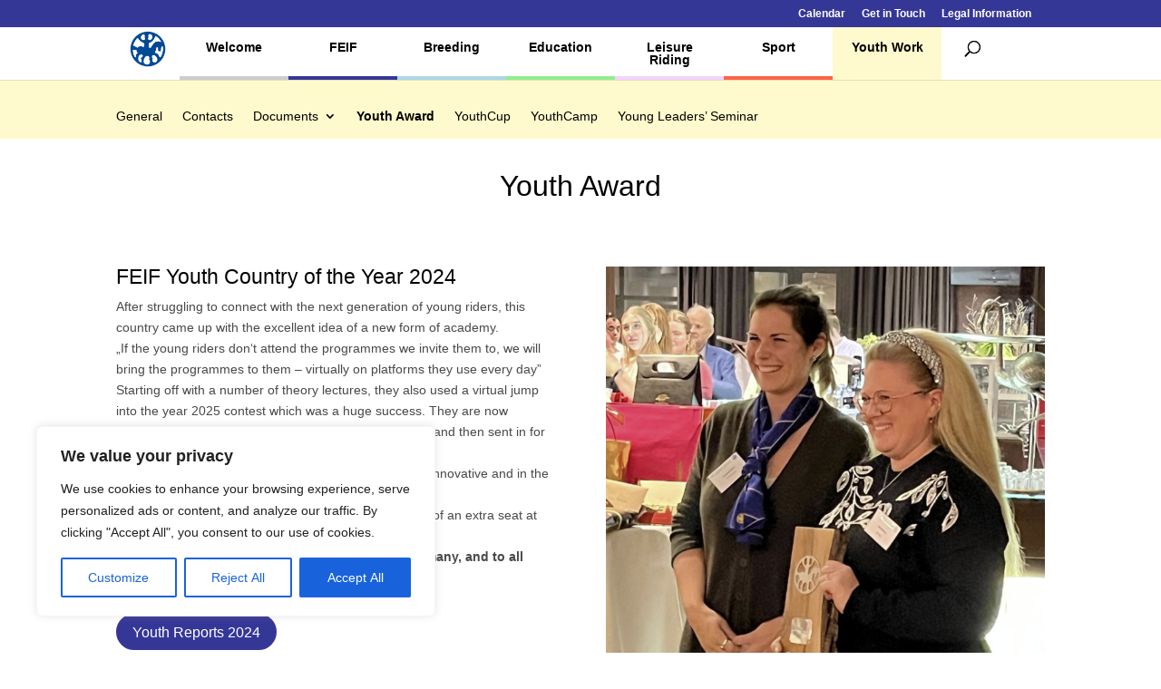

--- FILE ---
content_type: text/html; charset=utf-8
request_url: https://www.google.com/recaptcha/api2/anchor?ar=1&k=6Lc1uwgeAAAAAGYq7M44m0OCfB5bPxntI9t7vHWL&co=aHR0cHM6Ly93d3cuZmVpZi5vcmc6NDQz&hl=en&v=TkacYOdEJbdB_JjX802TMer9&size=invisible&anchor-ms=20000&execute-ms=15000&cb=gdmijvxaywtq
body_size: 45596
content:
<!DOCTYPE HTML><html dir="ltr" lang="en"><head><meta http-equiv="Content-Type" content="text/html; charset=UTF-8">
<meta http-equiv="X-UA-Compatible" content="IE=edge">
<title>reCAPTCHA</title>
<style type="text/css">
/* cyrillic-ext */
@font-face {
  font-family: 'Roboto';
  font-style: normal;
  font-weight: 400;
  src: url(//fonts.gstatic.com/s/roboto/v18/KFOmCnqEu92Fr1Mu72xKKTU1Kvnz.woff2) format('woff2');
  unicode-range: U+0460-052F, U+1C80-1C8A, U+20B4, U+2DE0-2DFF, U+A640-A69F, U+FE2E-FE2F;
}
/* cyrillic */
@font-face {
  font-family: 'Roboto';
  font-style: normal;
  font-weight: 400;
  src: url(//fonts.gstatic.com/s/roboto/v18/KFOmCnqEu92Fr1Mu5mxKKTU1Kvnz.woff2) format('woff2');
  unicode-range: U+0301, U+0400-045F, U+0490-0491, U+04B0-04B1, U+2116;
}
/* greek-ext */
@font-face {
  font-family: 'Roboto';
  font-style: normal;
  font-weight: 400;
  src: url(//fonts.gstatic.com/s/roboto/v18/KFOmCnqEu92Fr1Mu7mxKKTU1Kvnz.woff2) format('woff2');
  unicode-range: U+1F00-1FFF;
}
/* greek */
@font-face {
  font-family: 'Roboto';
  font-style: normal;
  font-weight: 400;
  src: url(//fonts.gstatic.com/s/roboto/v18/KFOmCnqEu92Fr1Mu4WxKKTU1Kvnz.woff2) format('woff2');
  unicode-range: U+0370-0377, U+037A-037F, U+0384-038A, U+038C, U+038E-03A1, U+03A3-03FF;
}
/* vietnamese */
@font-face {
  font-family: 'Roboto';
  font-style: normal;
  font-weight: 400;
  src: url(//fonts.gstatic.com/s/roboto/v18/KFOmCnqEu92Fr1Mu7WxKKTU1Kvnz.woff2) format('woff2');
  unicode-range: U+0102-0103, U+0110-0111, U+0128-0129, U+0168-0169, U+01A0-01A1, U+01AF-01B0, U+0300-0301, U+0303-0304, U+0308-0309, U+0323, U+0329, U+1EA0-1EF9, U+20AB;
}
/* latin-ext */
@font-face {
  font-family: 'Roboto';
  font-style: normal;
  font-weight: 400;
  src: url(//fonts.gstatic.com/s/roboto/v18/KFOmCnqEu92Fr1Mu7GxKKTU1Kvnz.woff2) format('woff2');
  unicode-range: U+0100-02BA, U+02BD-02C5, U+02C7-02CC, U+02CE-02D7, U+02DD-02FF, U+0304, U+0308, U+0329, U+1D00-1DBF, U+1E00-1E9F, U+1EF2-1EFF, U+2020, U+20A0-20AB, U+20AD-20C0, U+2113, U+2C60-2C7F, U+A720-A7FF;
}
/* latin */
@font-face {
  font-family: 'Roboto';
  font-style: normal;
  font-weight: 400;
  src: url(//fonts.gstatic.com/s/roboto/v18/KFOmCnqEu92Fr1Mu4mxKKTU1Kg.woff2) format('woff2');
  unicode-range: U+0000-00FF, U+0131, U+0152-0153, U+02BB-02BC, U+02C6, U+02DA, U+02DC, U+0304, U+0308, U+0329, U+2000-206F, U+20AC, U+2122, U+2191, U+2193, U+2212, U+2215, U+FEFF, U+FFFD;
}
/* cyrillic-ext */
@font-face {
  font-family: 'Roboto';
  font-style: normal;
  font-weight: 500;
  src: url(//fonts.gstatic.com/s/roboto/v18/KFOlCnqEu92Fr1MmEU9fCRc4AMP6lbBP.woff2) format('woff2');
  unicode-range: U+0460-052F, U+1C80-1C8A, U+20B4, U+2DE0-2DFF, U+A640-A69F, U+FE2E-FE2F;
}
/* cyrillic */
@font-face {
  font-family: 'Roboto';
  font-style: normal;
  font-weight: 500;
  src: url(//fonts.gstatic.com/s/roboto/v18/KFOlCnqEu92Fr1MmEU9fABc4AMP6lbBP.woff2) format('woff2');
  unicode-range: U+0301, U+0400-045F, U+0490-0491, U+04B0-04B1, U+2116;
}
/* greek-ext */
@font-face {
  font-family: 'Roboto';
  font-style: normal;
  font-weight: 500;
  src: url(//fonts.gstatic.com/s/roboto/v18/KFOlCnqEu92Fr1MmEU9fCBc4AMP6lbBP.woff2) format('woff2');
  unicode-range: U+1F00-1FFF;
}
/* greek */
@font-face {
  font-family: 'Roboto';
  font-style: normal;
  font-weight: 500;
  src: url(//fonts.gstatic.com/s/roboto/v18/KFOlCnqEu92Fr1MmEU9fBxc4AMP6lbBP.woff2) format('woff2');
  unicode-range: U+0370-0377, U+037A-037F, U+0384-038A, U+038C, U+038E-03A1, U+03A3-03FF;
}
/* vietnamese */
@font-face {
  font-family: 'Roboto';
  font-style: normal;
  font-weight: 500;
  src: url(//fonts.gstatic.com/s/roboto/v18/KFOlCnqEu92Fr1MmEU9fCxc4AMP6lbBP.woff2) format('woff2');
  unicode-range: U+0102-0103, U+0110-0111, U+0128-0129, U+0168-0169, U+01A0-01A1, U+01AF-01B0, U+0300-0301, U+0303-0304, U+0308-0309, U+0323, U+0329, U+1EA0-1EF9, U+20AB;
}
/* latin-ext */
@font-face {
  font-family: 'Roboto';
  font-style: normal;
  font-weight: 500;
  src: url(//fonts.gstatic.com/s/roboto/v18/KFOlCnqEu92Fr1MmEU9fChc4AMP6lbBP.woff2) format('woff2');
  unicode-range: U+0100-02BA, U+02BD-02C5, U+02C7-02CC, U+02CE-02D7, U+02DD-02FF, U+0304, U+0308, U+0329, U+1D00-1DBF, U+1E00-1E9F, U+1EF2-1EFF, U+2020, U+20A0-20AB, U+20AD-20C0, U+2113, U+2C60-2C7F, U+A720-A7FF;
}
/* latin */
@font-face {
  font-family: 'Roboto';
  font-style: normal;
  font-weight: 500;
  src: url(//fonts.gstatic.com/s/roboto/v18/KFOlCnqEu92Fr1MmEU9fBBc4AMP6lQ.woff2) format('woff2');
  unicode-range: U+0000-00FF, U+0131, U+0152-0153, U+02BB-02BC, U+02C6, U+02DA, U+02DC, U+0304, U+0308, U+0329, U+2000-206F, U+20AC, U+2122, U+2191, U+2193, U+2212, U+2215, U+FEFF, U+FFFD;
}
/* cyrillic-ext */
@font-face {
  font-family: 'Roboto';
  font-style: normal;
  font-weight: 900;
  src: url(//fonts.gstatic.com/s/roboto/v18/KFOlCnqEu92Fr1MmYUtfCRc4AMP6lbBP.woff2) format('woff2');
  unicode-range: U+0460-052F, U+1C80-1C8A, U+20B4, U+2DE0-2DFF, U+A640-A69F, U+FE2E-FE2F;
}
/* cyrillic */
@font-face {
  font-family: 'Roboto';
  font-style: normal;
  font-weight: 900;
  src: url(//fonts.gstatic.com/s/roboto/v18/KFOlCnqEu92Fr1MmYUtfABc4AMP6lbBP.woff2) format('woff2');
  unicode-range: U+0301, U+0400-045F, U+0490-0491, U+04B0-04B1, U+2116;
}
/* greek-ext */
@font-face {
  font-family: 'Roboto';
  font-style: normal;
  font-weight: 900;
  src: url(//fonts.gstatic.com/s/roboto/v18/KFOlCnqEu92Fr1MmYUtfCBc4AMP6lbBP.woff2) format('woff2');
  unicode-range: U+1F00-1FFF;
}
/* greek */
@font-face {
  font-family: 'Roboto';
  font-style: normal;
  font-weight: 900;
  src: url(//fonts.gstatic.com/s/roboto/v18/KFOlCnqEu92Fr1MmYUtfBxc4AMP6lbBP.woff2) format('woff2');
  unicode-range: U+0370-0377, U+037A-037F, U+0384-038A, U+038C, U+038E-03A1, U+03A3-03FF;
}
/* vietnamese */
@font-face {
  font-family: 'Roboto';
  font-style: normal;
  font-weight: 900;
  src: url(//fonts.gstatic.com/s/roboto/v18/KFOlCnqEu92Fr1MmYUtfCxc4AMP6lbBP.woff2) format('woff2');
  unicode-range: U+0102-0103, U+0110-0111, U+0128-0129, U+0168-0169, U+01A0-01A1, U+01AF-01B0, U+0300-0301, U+0303-0304, U+0308-0309, U+0323, U+0329, U+1EA0-1EF9, U+20AB;
}
/* latin-ext */
@font-face {
  font-family: 'Roboto';
  font-style: normal;
  font-weight: 900;
  src: url(//fonts.gstatic.com/s/roboto/v18/KFOlCnqEu92Fr1MmYUtfChc4AMP6lbBP.woff2) format('woff2');
  unicode-range: U+0100-02BA, U+02BD-02C5, U+02C7-02CC, U+02CE-02D7, U+02DD-02FF, U+0304, U+0308, U+0329, U+1D00-1DBF, U+1E00-1E9F, U+1EF2-1EFF, U+2020, U+20A0-20AB, U+20AD-20C0, U+2113, U+2C60-2C7F, U+A720-A7FF;
}
/* latin */
@font-face {
  font-family: 'Roboto';
  font-style: normal;
  font-weight: 900;
  src: url(//fonts.gstatic.com/s/roboto/v18/KFOlCnqEu92Fr1MmYUtfBBc4AMP6lQ.woff2) format('woff2');
  unicode-range: U+0000-00FF, U+0131, U+0152-0153, U+02BB-02BC, U+02C6, U+02DA, U+02DC, U+0304, U+0308, U+0329, U+2000-206F, U+20AC, U+2122, U+2191, U+2193, U+2212, U+2215, U+FEFF, U+FFFD;
}

</style>
<link rel="stylesheet" type="text/css" href="https://www.gstatic.com/recaptcha/releases/TkacYOdEJbdB_JjX802TMer9/styles__ltr.css">
<script nonce="1DmUqTu7H8xAcXYUlAR3mQ" type="text/javascript">window['__recaptcha_api'] = 'https://www.google.com/recaptcha/api2/';</script>
<script type="text/javascript" src="https://www.gstatic.com/recaptcha/releases/TkacYOdEJbdB_JjX802TMer9/recaptcha__en.js" nonce="1DmUqTu7H8xAcXYUlAR3mQ">
      
    </script></head>
<body><div id="rc-anchor-alert" class="rc-anchor-alert"></div>
<input type="hidden" id="recaptcha-token" value="[base64]">
<script type="text/javascript" nonce="1DmUqTu7H8xAcXYUlAR3mQ">
      recaptcha.anchor.Main.init("[\x22ainput\x22,[\x22bgdata\x22,\x22\x22,\[base64]/MjU1OmY/[base64]/[base64]/[base64]/[base64]/bmV3IGdbUF0oelswXSk6ST09Mj9uZXcgZ1tQXSh6WzBdLHpbMV0pOkk9PTM/bmV3IGdbUF0oelswXSx6WzFdLHpbMl0pOkk9PTQ/[base64]/[base64]/[base64]/[base64]/[base64]/[base64]/[base64]\\u003d\x22,\[base64]\x22,\[base64]/w6IVSMO2Q8OmATjDr8KXdEI3wpDCpkhMPMOgw6bCm8Odw7bDrsK0w7p1w7QMwrBpw510w4LClHBwwqJQIhjCv8O9dMOowplNw6/DqDZBw5Ffw6nDkGDDrTTCtMKpwotUH8OPJsKfPSLCtMKacMKww6Flw4nCnw9iwo4XNmnDnAJkw4wAPgZNTEXCrcK/wpDDncODcBRZwoLCpnUFVMO9LTlEw49JwrHCj07CilLDsUzCtsOdwosEw4t7wqHCgMOofcOIdAHCl8K4wqYJw6hWw7dfw6VRw4QbwqRaw5QDBUJXw5kcG2U0TS/[base64]/CjWRLbDcDw5LDmcOOw6Fowqcqw7PDqMKoFBDDhsKiwrQAwoM3GMO9RxLCuMOzwqnCtMObwpPDsXwCw5/DkgUwwpktQBLCh8OVNSBlcj42G8OWVMOyFGpgN8KOw6rDp2ZJwp84EG7Dn3RSw5/Cv2bDlcK5LQZ1w7vCs2dcwoHCtBtLWmnDmBrCpyDCqMObwobDtcOLf0TDoB/DhMOMOStDw67Ckm9SwpM8VsK2O8OUWhhJwrtdcsK/[base64]/DtMOPwrQZWiNRL8KuI0Ndw4tLbMOawp7CvMKQDcK/[base64]/[base64]/[base64]/VRnDpcOUw4kTHhBZNGjDoVTDtcK/[base64]/Cp8KmwqLCmHzDtcKgwol+dcO1wq10wpHCqVfCmgfDuMK8RSPCrwLCp8OTIGDDv8OWw4/CiH1bPsO8difDmMKsbMO3QsKew7oywqYhwonCv8KxwqDCicK8wrkOwr/Cv8OMwpvDgkLDkV9lIiVTajUFw5laPcOHwrJywrvDuXkMA1TCilAVw6Mewpdmw5nDqjfCny01w63Cs0AZwo7DhyzDoUBvwpJyw4spw4UVZFLCucKOVsO/w5zClcKVwoVZwolvb1YsDCpyeAzCsDkwesOBw7rCtzsvXybCrTAsaMKxw7DChsKVd8OVwrBsw4Z/wpPCqwBLw7J4HxFQay99G8O/IMOBwo4lwozDg8KKwox3IsKLwqZOKcOxw4gqOzsnwrh8w5/ClcO6K8KcwoHDn8OjwrDCicO0JFpxF3nCqgZ7KsOYwpvDgjHDrwrDiALCqcOLwoYxLw/Di1/[base64]/w5DDqE7Cj1Q/UX8+w4LDiALDpMOYw5LDtMKmesO2wr06PgJqwrkyGkl0NzZxMcOvJVfDlcKoa0ogwqkPw4nDqcOJUcKhKBbDkGlqw6wTcWPCs3AuR8OXwqzCkGPCv3FAcMO6WSN3wr/DrWFYw5k3VMKPwqbCg8OyJ8Ocw4XCqnPDuWlVwr1rwpTDqsOqwr1iPMK0w5XDj8KBwpI2PcO3ccO3NFTDpB/CqcKgw5BYT8OYEcKOw6htCcK7w5DChn8Dw7zDigPDohw+PiVSwpwJV8K6w6LDukjCisK/wozDpFVfFsO8HsKlUlTDkwHCgiYyCh3Dl35pEMOsUC7DgsOIw45wNFXDkzjDoyXDh8OqNMKjZcKTw6TCqcKFwr4jABlOwrHCicO/JMOVKwApw742w4PDtTIqw4vCmcK5wqDCmcOsw4krFUJDK8ONHcKcwovCu8KXIUvDhsKow6YvbMKawpULwqsjw7nCgMKKN8K+KD5PasO4MkfCtMKtL39XwoU7woxWcMOra8KpeUlTw6k4wr/CisOaQHbChcK2wrrDumobA8ObaFgeOcOzGzvCi8OnY8KAecK5c1TCmSLCi8Kwe1Y1chNRwo5hYAtLw6zCkCvCkyzDky/CsiBqCMOoDHg7w65ZwqPDgcK2w6zDrMKwYTx4w6zDmAhPw50iVzUcdBTCiQTClFPDrMONwoUmw7DDocOxw4RYAy8sXMOMw5LClnXDlWLCgMKHP8OZwofDlknDv8K0esOUw5ouQUEGR8KYw45wBEzDh8K9NcKAwp/Dm2QubC/ClThvwoxqw6rDsSbCrToVwo3DiMKjw5Qzw6/Cu2Q7AsOxaWkJwoE9McKffHXCuMOUPw/DowBiwpFkW8O6P8OUwpU/b8KQcTXDgWVWwqJVwpJKSABiQ8KlK8K4wrhNPsKqbMOkanUjwqnClj7DvsKOw5RsfGINQhYFw63DrsOrwpTCqcOERz/DuUFULsKxw5BfVsO/w4PCnQwWw4LCvMKhNAB/w7Y9a8KocMKrwqlsKgjDkU5bZcOYKSbCoMKDIsKtTgbDnlzDkMOMZgkvw4pFwrnClw/CjQrDiRDDisOKwoDChMK1EsOww5dIKsOJw6wWw6pwCcOvTArCqxh8wqXDoMOOwrDCrV/[base64]/CkzVHw6zCosOawrrDvsKHwqbCjcKnR8K1csO7w65dX8KLw7kPOMK4w47DvcKxZ8OYw5IFL8K3w408wqzCicKME8OlB1zDrAwtesK8w6E4wohOw5lpw5FQwpnCgQ4ddsO3GcOPwqUqwpDDkMO3DsKXZw7DoMKTw47CtsKJwq8gAMKLw6/DvzwwGsKfwpolVjtOYsKFw4xUMk1Yw5MJw4FewpPCssKBw7NFw5djw57Coix6asKbw57DjMKQw7rDixnCrMKkNlchw5Y/KcOZw616Bm7CvGzCkH0FwpnDnyjDvm3ClMOEYMO0wr9DwoLCilPClk/DjsKOCCzDrsONZ8K4w4LCmUApNyzCucKTfAfCu2Vjw6LDmMKHXXjChMO6woMCwoo+PMKmGsKfeHbCtijCizkuwoVfYkTCqcKXw5PCusOyw77Cn8O7wpwAwoRdwqvCmsKbwp7CpcOxwrMkw73CoQrCnUpQw4rDqMKDw4HDn8OtwqvDhsKvTU/Cn8K3ZAkFAMKSA8KaEDPCusKDw51Bw7HCm8KVwpfCiytMFMK7HcKlwpLCicKIGyzClTtww67DlcK8wofChcKuwqE5w5EswrnDnsOAw4jDrsKEQMKJaj3DncKzFMKLamnDssKSNAPCuMOrW07CtcKLfMOOQcKSwosIw7VJwp9rwobCvDzDnsOwC8KCw6/DkFTDp18+VC7DqFhNUn/DuGXDjXbDk27Dr8KZw5UywoTCqsKHw5sOwrkrAWwHwrB2DcOnO8K1McKHwr9fw4lMw5/DjgjDocKpTsO8w4HCu8OYw7pdR27DriDCoMOzwqPDvB4ELAlkwow0IMKYw7hrdMOcwqlGwpBQTMOBGxdDw5HDlsOBM8Obw4AWfBDCpznCizjCkm0ECg3Chy3DncOKNQUdw6Fmw4jCoEF7Ggo/ZMOdFgHCqMKjeMOHwo9xXsKyw5Qjwr7CjMOrw6QPw7Auw48/UcOCw68+AmLDjwR6wo9hw6jDn8KFZhM9TsKWCTXDjy/CmBdoVgYRwpgkwozCnCDCvwzDl2suwpDCsjLCgFwfwp4nw5nCuhTDi8Kmw4gdF0QxB8KSw53CgsOyw7PDhMO6wrnCviUHXsO/wqBQw57DocKSAVdgwr/[base64]/DgBUOXgF8bsKAwpoQdcODwqzDmk3DnU9ib8O2MzHChMOcwpzDhsKuwqXDjGVFSy1xWi1VRcKaw7IBH3bDlsKwXsOaaT7DkBjCgRDDlMObw5bCjnTDhcOdw6TDs8OFEMO3YMK2GHzDtGgHQ8OlwpPDlMOow4LDnsKVw5Auwrs1w4LClsKkeMKtw4zCv0rCl8ObXF/DtcKnwqcRO13CpMKoJMKoMsKdw7XDvMO9ShPDvEnCgsKlwoojwpxGwohfVGJ4KkZDw4fDjjjDmlh/YAITw68hI1M6PcOLZCFpw4B3TSAkw7UkMcKDLcK0WBTClXrDjMKDwr7CqlfClcKwOwgYDGHCqMK5w6jCssK1QsOKfMO/w6/CqGXDo8KZBhfCocKsGMODwpnDnMOQHCPCmy/[base64]/Dn8OJwrvClmh6XMO3wrVQVcO8woVTcMKFwoHDnDQ/wp50wpLCmXwaYcOiw67DtsOgNsOKwpTDkMKpLcKpwr7Cp3JgVWdfSWzCgsKow7E+PcKnFhV4wrHCrHTDlzjDgXM/MsKXw4kVccKYwq8JwrDDm8OJNT/[base64]/ClVTDmsK0w5PDnsK0wr5+w6XDtTDCiy/[base64]/[base64]/DgsOUw71xwo7CvsKUw5zDjVbDphkewrItPMOqw6xKwqTDqcORTcOWw57CoTlZwqwMHsORwrMsIiMLw7zDi8OaMcKHw4tHSwjCisK5NMKbw7fDv8K4wqpbVcORwq3CksO/RsOlRV/DlMOfw7jDuRnDtUzDr8KTwq/[base64]/eMKhwqkewqQUw4lzwqwFKUnDtjfDhcK+CcOGw4EYdcKVwq/CgsO2w642wqwuQT0swrTDk8OUJhFoYAPDnsOmw45/w6weRl0hw5zCn8OGw5HDmx/Cj8K2wrkBFcOyfnZzAStaw57DiHLDmMOrUcOqwo4qw7pZw65gdC/CgmFZeXBCWV7CmnrDvMKNwrM8wqHCtcOXBcKuw7Q1w7TDs2XCkjDDrAgvSWxALcOGG1R9wqTCnVpJIsOqw6AhWGDDrCJUw7YrwrdZIRzCsDcOw7PClcKAwpRKTMKFw6tbKybCkStZAQRSwr3DssK/[base64]/[base64]/CXAOdRY6CEPDlzzDtcKmBsKQQMOdX3/DrUg0d04RAcOZwrAYw4vDriAjLXhEE8O2wo5NHGdtaQJ9w5RKwqItL2Z/McK0w5lxwrszeVdJJnVEBzTCssOTMVErwpvDs8KqNcKmLlTDpynCtwhYa1rDucKOesK4VcOSwoXDt0DDrDhdw5vDkQXChsKxwoUWfMO0w5IVwowZwrHDoMOlw4LDkcKjI8OwdylTAMKnDVEpRcKFw5nDujPCqcOVwpPDlMOjPj/CqzZqTsOpEC3Cn8OtPcOIQ3bDoMOpXcOAWcKKwqXDgFgow7QOwrHDksOVwqlobizDnMOUw4MACThHw4NxKcOYZznDgMOnQm9Ew4PCv0kZNMODWFTDksOLwpfCiA/[base64]/[base64]/[base64]/CpA19w7bDpcK3wo87w5RZE8KOwqIQBsKEw4A3w5rDkMOpQcKew5fDvcODRcKBUcKYVMOnFHPCtBfDvSVBw6bDpiBYCCPCgsOGNsOdw7JBwqk4VMOuwrzDu8KaIx7CqQVQw5/[base64]/CuMKESUfDmgfDpS7CiC4Aw4N4KDLClMOMQMKCw5rCv8KGw7TCigsLJMKrAx3DisK6w7nCs2vChh7CpMOXScOjb8Kow5RawpnCtj98MnV+w4FHwp91Bkt1e35fw7UNw4d4w5PDnRwmWmzCicKFw459w7Idw4nCvsK+w6DDhMK/b8O/bB0ww5x0wrwYw50lw4YbwqfDhDzCsnvCvsOww446HWJ/wpfDlMKRVsOPRXw1wpsEJg8maMOERzcgRMOyBsONw43Dm8KrAmPChsK1bSV6fUBHw6zCgD7DrErDg1l4TMKEf3TCmx9DHsK+PMOyQsK2w4/Ci8OANEArwrnChsOkwopeAh1JAVzCg2M6w5zCrMKHTl/CvntHSBfDulHDm8OZGABKG33Dumd4w5kqwobCpMODwrfDn1jDlcKdEsObwqDCijwPwrTCsVLDhWElTn3DrA8rwoMmAsOqw6cRwolkwqY/wodlwqtZTcKBw4wuwonDmxU9ORDCucKgHsO2D8OJw6MZG8ORPHLCpUdrwr/[base64]/ClXnCti5AwqTDjkjCrMO+wo7CrSRrF8K9ccKDw6hrDsKcw6YedcKzwoLCpg9RUjobKBLDrkJPwo1Db2I7KRF+w7IDwo3DhSc/OcOsYjfDjwPCrgLDsMKIR8Okwrl6Wz4fwrkVVUgkSMO4Zm4owpHDoHRiwqsyFMKiGRYDUcOgw4DDisO7wrLDjsOlacOTwrU3QsKAw7PDgcOswpbDhn4PQTjDqUYkwrzClUjDgQsEw4kDC8OnwpnDsMOOw5rCi8OIOH/[base64]/woMCwoNswojDsh/CnQ/DhmFKd8K5w7gpasOcwpYhDlDDgsO8bwJkBcObw7DCvzLDqTA3FSxFw4bCjsKLQ8OAw7Q1wr5QwrAtw4FOSMKUw6DCrMO/ADHDjMOaw5rCkcOZHADDrMKDw7/Dp2vDlEPCvsOfQyd4G8KtwpcewonCvXbDt8O7IMKaeSXDvnDDoMKoEMODKxcMw6gFVcO2wpMPDcOWBiV+wrTCncOVw6ZrwqYhSWvDrkg5wrvDjsKEwqjDs8KCwqFuIzzCtcKZIlwKwqvDosKzKwhHAMOowpPCoBTDtcOjfFsew7PCmsKAJMOmY3DCnsOBw4/CgsKkw43Dh0tgw59WRRRfw6N2U0UWLmDDrcOFAGDComPCnEvCisOnAFHCl8KOMDDCh2nDniJDJsOnw7TDqmnDu1A3IkDDqDjCq8KCwrsKA0kVX8OqUMKVwq/CjsOIOD/DnxvDhMOkasO1wrjDqcKzUkDDlnjDpSF8wrnCqsO8KsOzfTpETFrCo8KEHMO6A8KhIU/CrsKZGMK7aiHDlx7CtMOqAsOmw7VQwpXCs8KOw4/[base64]/d3REw5/[base64]/DjMK5w5Epwp3CpmnClMK5w4DClmTDr8KSbcOQw7ErBlfCksKoTSYvwr1jwpDCnMKBw4nDgMOcUMKUwp5ZURzDhcOPV8KgQcOrdcOwwoLCtCXCkMKCwrfCokt/C0wKw58USQfCisKoD3k0J1Ruw5Fzw4HCvMO9NDjCt8OkMFTDjMKcw6/Cq0fCp8KQNcKVUMKPwoVQw44FwoHDuinCnn3Cr8KVw71IA3d/MsKbw53Dr2TDiMO9Rg7ComISwq7Do8O3w5cgw6DCm8O8wqHDgxTDmVk4FU/CoxkEKcKzD8O/[base64]/w4bChSskw5AzDsKfwq7CpFjDmsOINsKcwr/[base64]/DrxrDu3YhQ8OuworCkjvDhi9NwqnDj8OBw4rCiMKhbHjClMKVwoYGw6LCtcKVw7TCsl7DqMK1wpnDij/CtcKfw5fDvELDhMKYSjHCoMKNwqnDjEXDgFrCrhZww6EkJsKNeMOXwofDm0TDicKxwqpmS8OrwpTCj8K+dWENwqTDnEnCjMKLwocqwrojBsOGH8O5AMKMPQcLw5dzVcKZw7LChGLCh0FMwrzCr8K/F8Ohw6EsZsKURSEvwpt2w4NlQMKBQsKpWMONBF1wwrbDo8OmJBFIZEhVGEJhaGvDgScDFMOtWcO1wr7CrMKrYRB2ZcOjHBE7dMKSwrnDmSdWw5J6egjCnhdwalzDpcO/w6/DmcKPAifCg3J5HRbCg3bDmsKjYlDCgFEkwqPCmsKjw4rDixHDjGMtw67CqcO/[base64]/DsMOeB8KmwrREw5gWGG0XwpBwFEjCqAPCuCbDuyjDqT/[base64]/Dj8KGK8KAwrTDv0zDr8O9w5RNw7HCqWbDu0/DvsOfTMOBw4cUeMOTw5zDrsOsw48bworCt3PCkDpZFyQVJiQbb8OUK3bClX/CtcOXwpjDjsKww74lw4DDrSl6w74BwqPCmcKeNzc9QcO+YcO4UsKOwo/DscONwrjDilfDkVAmQcO5U8KhEcKVO8OJw63Do24MwrDChU1Nwq8Uw7whw6nDnMK/w6HDmnTCqm/DvsOpKwnDpgrCssOoI1xWw61iw5/Dn8O0wptnQSHCpcODRVR9Exw1P8Kpw6hewqBMczgFw5gBwqPCjMKawobDkcO+wrA7TsKFwpoCw5zDjMOywr1eV8OUHR/Dp8OIwpAZcMKew63DmcOYWMKxw5tcwqp7w7dpwqbDocKAw4Ekw4vCr3TDnkA8w6nDp0HChzdvUDTCp37DisKIw7vCt3XCosKRw6TCjWTDtMK7UMONw5fCqcONaCFhwo/Do8O6X0fDoG52w63DmTUFwq89cXnDq0dmw5w4LS3Cqj/[base64]/Cj0Jhwr/CoWEjNGnDgMOcwrjDkCJtUcKEw51Ew7LCm8KdwqrDvcOSJMO3wp0VIcOSfcKjasONEV8EwovCp8KBHsK+XRltBsOKLGrDusK6w5R8ejHDgQrCmm3Ci8K8w4zCqDrDoRzDqcOPwo0bw55nwqoxw6/CssKDwpPCmzMGw4Nnby7CmsKBwpkyQ20HYUc9S3rDn8KVUjRBCjhUfsOxA8OWAcKTXwnCoMONDhXDhMKtOcKBw6jDljNbKzc+wogpQcO5wpjCrz85UcKBdhDCn8O6wqdKw5sDBsOhHzrDvxDCpzAMw5x4w5zDn8K3wpbCqFYhfQc0bcKRP8OPIcK2w7/[base64]/Ctjd7w5Bsw4RDDsOFw55IQcKYR8KFwoQ4w6APIlZ/[base64]/[base64]/[base64]/ClcKAERbCmyLCvRYKwrTCgnwMUMO8wpjDr2ZFIgouw5HDg8OKYwEIC8KJNcKow4vDvEbDvsO4aMKWw7d+w5fCscKfw6bDplHDjF/Dv8Kfw7zCiGDCgEfCmcKBw4M4w6xHwqxXVA90w4bDkcKqwowRwrHDlcKKU8OlwpFKJcO6w6YvEVLCuVtSwq1bw50Bw7Y9wpnCjsOzJ03Ch0zDijTCqRfDq8KFworClcOwYsO0IcOOanJ5w55Kw7LCj23DusOhMcO/w4Fyw6/Dhh5BECfDlhPCliQowoTDjzU2LxvDpMOObj0Wwp9bcsOaKlfCk2dEJcO5wolxw4rDkMK1UzzDn8KDwpNxKcOjXFfDsQA5wp1bw4dZFGocwpTDosOWw7oFL29LETnCr8KaJcKmQsOkwrR4NSkawpMfw6/[base64]/CpA/[base64]/w6bCjMKcwrXDt0LDsFnCmSDDiMOLwoNPw7hgeMKVwrNIaDwwVsKce2dCNMKpwo17w4HCowrDtHbDknPDhcKWwpLCojnDjMKowr/[base64]/Cq8K4wqzCrsOrHTlSw7/DqSVNQDHDrkTDoUoLw5h1wpTDvcOuBDtiwqUIMcKuBEjDpjJ7KsK9w7TDvHTCssOhwqdYewnCnkx/[base64]/[base64]/wqVlAgzDu8OgDsOrS8O3QcOnwrF5LmEDw4wOw4/DrkTDoMKlJ8KQw6rDlsKDw47CgjByMxhUw4lbJcKcw6UtLQLDuh/CjcKxw5nDpsKZw4LCn8KkaWjDocKnw6DCr13CscKfK3bCusK4wrjDj1fCsCwkwr8mw6XCtsOjQXxyDnjCocOfwr7CvMK9d8OjccObBcK4K8KZD8KcXCzCtVBoZMKAwpbDoMKnwqHChmQ/GMK7wqHDvMKgbVAiwo/Do8K/H1/[base64]/w4UgecK/w4bDu8OYB8KqTMO2wrPDnXEgw41KSAZFwrotwqJUwrQ3aCsdwq3CuzUTfcKTwohCw6bCjijCvw9hbn7DgxjCqMO+wpZKwqbDgD3DsMO7wprCr8OSZypDwp3CiMO8UMOfw4zDmhDCp3zCmMKWw5nDkMK4LXjDgGzCmWvDqMKJMMO/VGVoenMXwqTCvjdGwr3DkMOwUMKywpjDvk0/wrttL8OkwqAMYBp2LRTCq0LCgUtBUsODw5MnfcO8wrx1XjnCkmNUw4HDpMKVFsKxVMKNd8KzwpjCnMO+w7tlwrZ1ScOaW13Dg3NKw7zDnj/DsC8lw4wYOcOswpFgwp/DvsOlwqNbWhYTwrTCrcOAb1fClsK0RcKvw54Xw7A0KcOpNcO1e8Kuw4h5RsOoUxfCtGJcd3I0wofDgEIdwozDh8KSVcKKbcOXwqPDkcOoFUzCiMODIChqw4bCtsKxbsKmCW/Ck8K0VynDvMKHwoJCwpF3wqfCkMOQRX0sAsOeVGfCuWdbC8KzOjDCi8OVwrtAeG7CiEnCnCXCvgTDl203w7ZFwpDCnkbCiCR6QsOnVTElw7LCisKwBlLCmyrCnMOTw7Ahw78Qw60MfwnCgArDkMKDw69cwoYlb30hw48fGMK/TcOyPcK2wq9vwobDri4iw43DisKuR0LCvsKow7w1wo3Cm8KjB8OkQljCrAnDuzzCsUvCshDDh1xjwphrwrvDgsOPw6QEwqsdM8OoWTFQw4/Dv8O2w6PDkFVSwoQxw5PCrsK3w4t6NFPCtsK7CsO7wpshwrPCuMKWGsKrN35pw7sYKVAhw5/DpEnDoTjCrcKww6sVGXXDsMOXD8Oaw6ctMn3DoMKVI8KOw5jCj8O/d8KvIxcwZMOVLBEswr/[base64]/OXQ3wqY9FsKswqUzABHCtE/Cn8KYw5huU8KadsOhwpnCpMKOwoEhFsKNe8O1fcKGw5UxcMO2PyYOGMKOMjrDk8Ouw4h1K8OJBD/DpcKFwo7DjcK3wptpIUhaKEsPwo3ClSAhw5o1OUzDtA3CmcK7OsKPwonDlSJmP0/[base64]/[base64]/[base64]/DsMKwO8OSwpTCmQoUIsOHw7YSX8Kaw5MjXjxewqZ3w77DjkhgUsOowqHCqsO1McKMw4NhwoJzwqpww6N3Ni0OwrrCi8OIWyXCoRAcWsOdEsOxPMKMw7QQLTrDhMKWw4TDr8KTwrvCiDDCmh3Dvy3DgnTCrhLCj8OPwoXDg2TChX9MasKIw7bCvBjCthjCpUc7w50Owr/Dv8KSw4zDrTxzRMOsw7PCgcKGecObwoHDr8KLw5PCkR9dw5NpwqVBw79Qwo/Cij1yw7xWGXjDuMOuC3fDrUTDu8KRPsO2w5N7w7pCJcOMwq/Dv8ORL3rCsiEoNCDDkxR+w6EywoTDvkk6RFzCjFs1IsKCTCZFw4dSHTxIw6LCkMKwIxZpwrN7w5pXw5oRZMOaScOKwofCoMK5wr7DssO2w78XwqPCrC1IwqbDlgHDqcKOKT/Dl2vCtsOpNMOtKQknw5FOw6hdIXHCryFnwooww4l5IlMqfsO/IcOPTsOZN8OYw713w7zClsO7AVrCojgGwqZeCMKtw6DDil55e2nDvT/[base64]/DkcOeb8Ozw5bCocOAwrYnw7zChcOTA1fDhEkywovDq8O/ZShBa8OHCWPDtMKZwo5Qw4DDvsO4wo4vwpTDuyBSw45iwpwOwq1QShLCi2vCnz7CiU/Cs8OFN3/[base64]/[base64]/CsRlFw6nCtU9XwpsWw7vDiwklwrwvw5HCkMK7XWPDkDhxZsOETMKVwqDCh8OMaSY/NsO/w5PCtiDDhcKPw4zDt8O4ccOsFTFGfi4Bw47CiF5Kw6bDrcKxwqhlwq8TwonCtivCrMKSXsKVwrgrcydbVcOQwq0/wpvDt8KiwpE3BMKnO8KiT3DCt8Kbw4HDtCLClcKoU8OFVMOPF3thQD42wrhcw71Aw6fDpzDCqQlsJMOSaHLDj3wKC8OCwrnDh19gwpnDlERdShXCl13DuWlHw7BbS8O2SR0vw5IcSkpaw6TDqk/DvsKGw5MIN8KfU8KCIsKRw4FgHsObw43CvMOOcMKOw6vClsOyFEnCnMK/w7k4KkPCvCvCujAsEcObfn9iw4PDo0XDjMOOBUbDkEBTw4wTwqDCpMOXw4LCjsK9WH/DsGvDtcOTw6/Dg8OOPcKBw4Qpw7bCqcO+FBEHbw9NAcKBwrrDmljDumbDsh4qw5t/w7XCssOhVsKmDg7Cr0wVQ8K6woLCuxwrZmsSw5bCjhohwoRIFG7CowTCvX9YOMKIw5HCnMKHwr8KX3jDtsKTw53DjsOHU8KKYsOAcsK6w4vDonHDigHDgsO0PcKRNDLCkShZL8OTw6kmHcO8w7RoMMK/w5Z6wo5QD8OswrfCosOfaSRww7HDrsKmEgTDh3DCjsO1IjbDriNOLlZyw7jCkkTDmAfDtzc9b1HDuBXCv0JXbWgsw7bDiMOsYV/[base64]/Dr1/DqQLCuFXCsilLFMKvJcOJwpoBwo48wr9oFh/CtcKYKzHCksKiWMKww6N0wrtrPcKrwoXDrcOhwozDkz/DtsKMw4vCncKLcnjDq0A2b8O+wo3DocKZwqVYDi0oOUfCnx1Cwp7CpU4Hw7XCsMOJw5bCocODw6nDuUTDvsKow5jCuDLChRrCicOQFjILw7o9UGvCpsK+w7TCqQTDj0vDlcK+Jw56w740w4BqHxAvXSk/KD8AO8KjIcKgDMKpworDpHPCocOnwqJHQkAueUHDjy47w4HChcK3w6LCln8gwrrDshclw7nCjgApwqBnUsOZwq17OMOpw740Q3kMwoHDvjF/XWgzesKew6tcEBUiIcKHYjbDgcKzJlbCrsKDLcO4OXjDq8Kdw6Z0NcKIw7BMwrrDoS9Cw4rChCXDk1nCk8Obw4DDkQs7V8Ocw6JXUB/ChMOtD3I+wpAWXsKdEmAmbMKnw55vRsO0w4rDgEnDssO9wrwNwr5dK8OawpY7T3M+fjpcw4hiXCXDlGIrwobDsMKFeD8pKMKdXsK4UCpOwrfCunBeFw9RA8OWwrzDoj93wqphw784EmjDpgvCuMKnPMKIwqLDscOhw4bDo8OhPjDCpMKXcmnCmMOjwqofwqjDssK/[base64]/DjMKowqVXEsKbGU/ClwjCgRDCvjDCnkUrw63DvMKkHHExw4MHRsOzwq4mX8ORS3pbHsO2McOxHsOwwrjCoGrCrkoSJcOxHTjChMKawr7Dh0V+w7BFG8O7McOjw5HDgAJcwpHDv3x2wrfCsMKiwoLDiMOSworCq3/DpClHw5HCvRPCl8OTPmA1w4zDrMKZAlLCq8ODw70+B2LDjlrCv8O7woLChR9xwrXCgkHCv8O3wpRXwrsZw4/DuCssIMO0w57CgG4NL8OhWsOyIQDDn8OxUTbCj8KNw7Y+wocXNTrChMO8wqsqScOnwoA+a8OXQ8O9McOpBip3w7kgwrJUw7HDmGPDsTHCvMOKwpbCrsK0GcKlw63CtDHDv8OIQ8O3V1YTN3IcJsK9w5/[base64]/[base64]/Dr0ZVw7nCu8KdK8KPwrLCu8O5wrgUXcKYH8Knw7ZDw7ghczs1XjHDvsONw4rDsS3Dl2XCsmDDiXQucFoUdSvCs8KhZmh4wrbChcKmw6gmLsOTwrcKFSbCrhoJw7nCusKSw7bDulhcezPCsS5wwokRaMObwpvCjXbDi8KJw4tYwrIewr00w7Amwq/CocOYw7vCrsKfNcOkw4USwpXClnhdLMO1BMOSw7fDosK4w5rDhcKlY8OEw5XCjzMRwrVLwpcOXS/DkwHDqQsyJREuw58CIMOhGcOxw7xySMOSN8OFalkxw57CqcOYw5/DqF3CvwnDlGkCwrJYwrgUw73CpXQnwr/CoktsDMKbwqU3wqbDsMKswp9vwogufsKfUmvCmV5fbsOZcAMVw5/Cg8O9cMODOUovw7AFZcKRKMOFw7lmw6XDrMO6cDI4w4s4wrrDpizCu8O4UcKjPWTDq8OnwrUNw4cQwr7Ci1TDomcpw4FdDn3DoT0EQ8Odw7DDu3sTw5nCjsOeXGx2w67Cr8OQw7zDtMOieARPw5Unw5fCrDAdcA3CmTPCpcOIw7nCti4IOMKtXsKRwqPDq2vDqW/Cq8K0fXM7w5I/MG3DgMKSTcOBw6zCsFfChsKfwrE6BQE9wp3CgMO5wrRiwoHDv2DDngTDmUQvw43DksKCw43DrMKiw7LDowwMw6o9SMKGLkzCnTbDokYnwoAqOlkaFcKUwrlJG0kwP2PCsiXCocK+H8K2WnjCoBwCw4oAw4TCklVBw74yez/Cp8Kmwrd6w5nCksO7J3AcwpDDisKuw6lcbMOSw6Vbw4LDhMO4wqpiw7x+w5zDgMO3WQHCiDDCu8OkfW1WwoANAmnDtcKSA8O2w4h3w7dtw6PClcK/w5JJw63Cg8Oow6nDi2cpThfCrcK4wq/Dtmgww55rwpfCil0+wpvCsE7DqMKXw6Jzw5nDqMOrw6AKUMOyEcOZwqPDp8KqwptKVH4Hw6dow6vDrALCoDwXYTQVcFzCq8KVWcKVwotlE8OnasKDV2laJsOJagpYwrlmw4ZDU8OscsKjwoPCqVPDoBQYEcOlwrXDkiJfJsKcNcOociM6w7/[base64]/DrjA2w6HDkW/CtMK7wqk9TxXDrsO9wp3CvcKFwrNLwo/Djh0jVGrDpErCu008MiPDpCwvw5bDugsLHMOWW19FdMKjw5zDicOcw4LDo1x1a8KkBcOyH8Ocw4UjDcOCDsKlworDnUXCj8O8wpdAw53CgWAcTFDCj8OOw4NYFmEtw7R3w65hYsKSw4XCg0pMw6EUEgvDs8KGw5x+w4XDgMK7GMKgWQ5lNSlQUsOUwp/CpcKZbSdew4Axw5DDsMOsw7Mxw5TDjSYsw6HDqCPCpWHCrMK4w6MswrTCk8ObwqkmwpjDs8ODwqjDiMOETsO0NjrDqEopwqPCnMKewpNqwojDh8O8w54WHTrCvsKsw7QMwrVcw5bCsRFrwqMYwo7Du2tfwqELEXHClsKMw4UgF1QgwrXCkMOAEQ1nFMKJ\x22],null,[\x22conf\x22,null,\x226Lc1uwgeAAAAAGYq7M44m0OCfB5bPxntI9t7vHWL\x22,0,null,null,null,0,[21,125,63,73,95,87,41,43,42,83,102,105,109,121],[7668936,516],0,null,null,null,null,0,null,0,null,700,1,null,0,\[base64]/tzcYADoGZWF6dTZkEg4Iiv2INxgAOgVNZklJNBoZCAMSFR0U8JfjNw7/vqUGGcSdCRmc4owCGQ\\u003d\\u003d\x22,0,0,null,null,1,null,0,1],\x22https://www.feif.org:443\x22,null,[3,1,1],null,null,null,1,3600,[\x22https://www.google.com/intl/en/policies/privacy/\x22,\x22https://www.google.com/intl/en/policies/terms/\x22],\x22TDriL1xrX+lAGCzm7dk/NtTE08zmee86eY1+3BqfZ4o\\u003d\x22,1,0,null,1,1764764286257,0,0,[53],null,[130],\x22RC-QCbj3ZGMqCwQ8A\x22,null,null,null,null,null,\x220dAFcWeA5TV1YnRSJO9MID7aWsIHqD56M_gUPRd-naR7ZglkFmcd3zcK58fw1W9BBAplj8uZwQgpfjU9ipkD_wkPKFdyyjXcw7yg\x22,1764847086522]");
    </script></body></html>

--- FILE ---
content_type: text/css
request_url: https://www.feif.org/wp-content/plugins/feif-poll/public/css/feif-poll-public.css?ver=1.0.0
body_size: 1335
content:
/**
 * All of the CSS for your public-facing functionality should be
 * included in this file.
 */

.no-close .ui-dialog-titlebar-close {
  display: none;
}

.ui-widget {
  font-family: Roboto, Helvetica, Arial, Lucida, sans-serif;
  font-weight: 400;
  font-size: 100%;
  line-height: 1.7;
}

.ui-state-success {
  color: darkgreen;
}

.login-required {
  color: darkred;
}

.feif-poll-radio:not(:first-of-type) {
  padding-top: 1.2em;
  border-top: solid black;
  margin-top: 2em;
}

.feif-poll-radio>label {
  font-weight: bold;
}

.feif-poll-radio input {
  margin-right: 1em;
}

.option-input {
  margin-left: 2em;
}

.feif-poll-option-footer {
  display: inline-block;
}

.feif-poll-option-footer img {
  padding: 1em;
  margin: 0;
}

.question-footer {
  display: block;
  margin: 0 0 .5em 1em;
}

.feif-poll-option-footer {
  margin-left: 2em;
  margin-top: 1em;
}

.feif-poll-question.ui-accordion-header {
  line-height: 1.6em;
}

.feif-poll-accordion-container .ui-accordion-content {
  padding: .4em .6em;
}

.feif-poll-accordion-container {
  margin-bottom: 1.2em;
}


.live-results.hidden,
.option-input.hidden {
  display: none;
}

.live-results table {
  margin: 0;
}

#knownResponders {
  list-style-type: none;
  margin: 0 auto;
}

li.known-responder {
  display: inline;
  white-space: nowrap;
  font-size: small;
  line-height: inherit;
  -webkit-column-break-inside: avoid;
  page-break-inside: avoid;
  break-inside: avoid;
}

li.known-responder.active::before {
  font-family: "Font Awesome 5 Free";
  font-weight: 900;
  font-size: .4em;
  content: "\f621";
  color: navy;
}

input[type="text"]:disabled {
  background: #dddddd;
}

.float-right {
  float: right;
}

#dialog-confirm p::before {
  font-family: "Font Awesome 5 Free";
  font-weight: 900;
  content: "\f071";
  color: red;
  padding-right: 4px;
}

.feif-poll-container .error {
  font-style: italic;
  font-weight: 600;
  color: darkred;
}

.feif-open-q {
  display: inline-block;
  text-decoration: none;
  height: 1.5em;
  margin-left: 8px;
  padding: 0 4px 1px;
  cursor: pointer;
  border-width: 1px;
  border-style: solid;
  -webkit-appearance: none;
  -webkit-border-radius: 3px;
  border-radius: 3px;
  white-space: nowrap;
  -webkit-box-sizing: border-box;
  -moz-box-sizing: border-box;
  box-sizing: border-box;
  vertical-align: baseline;
  float: right;
}

.feif-poll-checkbox input[type='checkbox'] {
  margin-right: 0.4em;
}

.feif-poll-checkbox>label {
  font-size: 1.1em;
  font-weight: bold;
  margin-top: 1.2em;
}

.feif-poll-preview-header {
  background: repeating-linear-gradient(45deg,
      #f5eea4,
      #f5eea4 10px,
      #f7ea72 10px,
      #f7ea72 20px);
  border: solid 1px black;
  padding: 4px;
  margin: 4px auto;
}

div#poll-results {
  margin-left: 1em;
  margin-right: 1em;
}

div#poll-results h3.responder-count {
  font-size: small;
  font-style: italic;
  text-align: right;
}

div#poll-results h3.additional-comments {
  text-align: right;
  font-size: smaller;
  font-style: italic;
}

div#poll-results h3.title {
  margin-top: 1.2em;
  padding-top: .8em;
  border-top: solid 1px black;
  font-size: medium;
}

div#poll-results div.details {
  margin-bottom: .8em;
  padding-left: 1em;
}

div.other-text div ul {
  list-style: disc;
}

@media only screen and (max-width: 600px) {
  .feif-poll-grid-container {
    display: block;
  }

  .feif-poll-grid-container .feif-poll-divider {
    margin-top: 5px;
    border-bottom: 1px solid black;
  }

  .live-results div:nth-of-type(2) {
    width: 50%;
    margin: 0 auto;
  }

}

@media only screen and (min-width: 600px) {
  .feif-poll-grid-container {
    display: grid;
    grid-gap: 5px;
    grid-template-columns: 1fr 2fr;
  }

  .feif-poll-grid-container .feif-poll-divider {
    grid-column: 1 / 3;
    border-bottom: 1px solid black;
  }

  .feif-poll-grid-container .feif-poll-question {
    grid-column: 1 / 1;
  }

  .feif-poll-grid-container .feif-poll-options {
    grid-column: 2 / 2;
  }

  .live-results {
    display: grid;
    grid-gap: 5px;
    grid-template-columns: 70% 30%;
  }

  .live-results div:nth-of-type(1) {
    grid-column: 1 / 1;
  }

  .live-results div:nth-of-type(2) {
    grid-column: 2 / 2;
  }
}

--- FILE ---
content_type: text/css
request_url: https://www.feif.org/wp-content/plugins/feifconnect/feifconnect.css?ver=6.8.3
body_size: 1352
content:
.icon {
    font-family: ETmodules!important;
    font-style: normal;
}

td.ass {
    max-width: 200px;
}

table a.btn-link {
    color: #353797;
}

table a:hover, .btn-link:hover {
    text-decoration: none;
}

.et_pb_tab_content table.table {
    margin: 0!important;
    border: none;
}

.table thead th {
    color: white!important;
}

.table thead {
    background-color: #353797;
}

.table-hover tbody tr.spacer:hover {
    pointer-events: none;
    background-color: white!important;
}

.table-hover tbody tr.spacer {
    background-color: white;
    height: 1.25rem;
}

table.clickable {
    cursor: pointer;
    transition: box-shadow 300ms ease 0ms;
}

table.clickable:hover {
    box-shadow: 0px 0px 20px 0px rgba(0,0,0,0.3);
}

.badge-primary {
    background-color: #353797;
}

.calendar .list-group-item {
    background-color: rgba(53,55,151,0.1);
    border-radius: 1rem;
    margin: .5rem;
}

.calendar .list-group-item.hover:hover {
    cursor: pointer;
    background-color: rgba(53,55,151,0.3);
}

.calendar .list-group-item h5 {
    white-space: nowrap;
    overflow: hidden;
    text-overflow: ellipsis;
}

.calendar .list-group-item h5:hover {
    white-space: normal;
}

.calendar.alert.alert-primary {
    background-color: rgba(53,55,151,0.1);
    border: none;
    border-radius: 1rem;
}

.dataTables_wrapper .dataTables_filter {
    position: absolute;
    right: 18px;
    top: 11px;
    width: calc(100% - 36px);
}

.dataTables_wrapper .dataTables_filter label {
    width: 100%;
}

.dataTables_wrapper .dataTables_filter input {
    border: none;
    margin-left: 0!important;
    border-radius: 50rem;
    padding: .1rem .5rem;
    width: 10%;
    transition: width .5s;
}

.dataTables_wrapper .dataTables_filter input:focus {
    box-shadow: 0px 0px 10px rgba(0,0,0,.25);
    width: 100%;
}

.dataTables_wrapper .dataTables_info {
    clear: both;
    float: left;
    padding: 0.755em;
}

table tr td.rank, table tr th.rank {
    width: 1px;
    white-space: nowrap;
    padding: 6px 10px 6px 24px;
}

table tr td.nowrap, table tr th.nowrap {
    white-space: nowrap;
    width: 1px;
}

table tr td.rider, table tr th.rider {
    max-width: 220px;
    overflow: hidden;
    text-overflow: ellipsis;
}

table tr td.rider:hover {
    overflow: visible;
}

.nav.feif-submenu {

}

.nav.feif-submenu a.nav-link, .nav.feif-submenu .nav-item {
    border-radius: 0;
    border-top: thin solid #353797;
    transition: all .3s;
}

.nav.nav.feif-submenu > *:first-child {
    border-top: 0;
}

.nav.feif-submenu a.nav-link:hover, .nav.feif-submenu a.nav-link.active  {
    background-color: #353797;
    color: white;
}

.wr-search-form {
    position: absolute;
    top: -41px;
    right: 0;
}

.wr-search-form .search-field {
    padding: 0.5rem 1rem;
    border: thin solid #353797;
    border-radius: 50rem;
    width: 15rem;
    max-width: 100%;
}

.nav-tabs {
    list-style-type: none!important;
    padding: 0!important;
}

.card>.list-group {
    padding: 0;
    list-style: none;
}

span.pull-left {
  display: block;
  float: left;
}

span.pull-right {
  display: block;
  float: right;
}

h2.subhead {
    margin-top: 20px;
}

form.wc-music-form {
    margin-bottom: 1rem;
}


form.wc-music-form  input {
    border-radius: 8px;
    border: thin solid #353797;
    width: 100%;
    margin-bottom: .5rem;
}

form.wc-music-form input:invalid {
    border: thin solid red;
}

form.wc-music-form  input:focus {
    box-shadow: 0px 0px 10px rgba(0,0,0,.25);
}

form.wc-music-form textarea {
    border-radius: 8px;
    border: thin solid #353797;
    width: 100%;
    margin-bottom: .5rem;
}

img.wc-team-header {
  height: 30px;
  width: 30px;
  vertical-align: middle;
}

span.wc-team-header {
  line-height: 30px;
  vertical-align: middle;
  margin-left: 10px;
}

span.wc-team-rider {
  color: #000f77;
  font-weight: bold;
}

table.wc-entries tr td {
  padding: 6px 8px;
}

table.wc-entries tr td:first-child {
    text-align: right;
    font-weight: bold;
    color: #000f77;
    width: 15%;
}

.parentCell{ 
    position: relative; 
} 
.tooltip{ 
    display:none;
  position:absolute; 
  z-index:100;
  border:1px;
  background-color:white;
  border-style:solid;
  border-width:1px;
  border-color:red;
  padding:3px;
  color:red; 
  top:20px; 
  left:20px;
} 
.parentCell:hover span.tooltip{ 
    display:block; 
} 

@media only screen and (max-width: 980px) {
    .wr-search-form {
        position: relative;
        top: 0;
        margin-bottom: .5rem;
    }

    .dataTables_wrapper .dataTables_filter input {
        width: 100%;
        margin-top: 25px;
    }

    table.dataTable thead th {
        padding-bottom: 40px!important;
        background-position-y: 10px!important;
    }
}